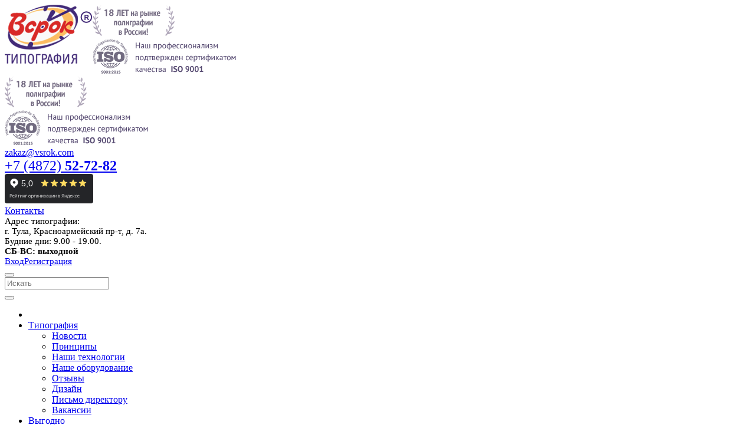

--- FILE ---
content_type: text/html; charset=UTF-8
request_url: http://www.vsrok.com/about_company/opisanie-operasiy/pechatnye/trafaretnaya-pechat/
body_size: 8175
content:
<!DOCTYPE html>
<html lang="ru">
<head>
	<title>Трафаретная печать - технология в типографии Всрок</title>
	<meta http-equiv="Content-Type" content="text/html; charset=UTF-8" />
<meta name="robots" content="index, follow" />
<meta name="description" content="Технология Трафаретная печать в типографии Всрок в Туле. Описание технологического процесса" />
<link href="/local/slick/slick.css?15747729181776" type="text/css"  data-template-style="true"  rel="stylesheet" />
<link href="/local/slick/slick-theme.css?15747729183145" type="text/css"  data-template-style="true"  rel="stylesheet" />
<link href="/local/slick/main.css?1529242559706" type="text/css"  data-template-style="true"  rel="stylesheet" />
<link href="/local/templates/index/template_styles.css?159540639747017" type="text/css"  data-template-style="true"  rel="stylesheet" />
<script type="text/javascript" src="/local/templates/index/js/jquery.min.js?174774892686927"></script>
<script type="text/javascript" src="/local/slick/slick.js?157477291889981"></script>
<script type="text/javascript" src="/local/templates/index/js/api-maps.js?174774932834636"></script>
<script type="text/javascript" src="/local/templates/index/js/jquery.fancybox.min.js?174774918161486"></script>
<script type="text/javascript" src="/local/templates/index/js/popper.min.js?174774916420495"></script>
<script type="text/javascript" src="/local/templates/index/js/bootstrap.min.js?174774914350731"></script>
<script type="text/javascript" src="/local/templates/index/js/swiper.min.js?1747749120124672"></script>
<script type="text/javascript" src="/local/templates/index/js/wow.min.js?17477491008182"></script>
<script type="text/javascript">var _ba = _ba || []; _ba.push(["aid", "3747c3d6fc2c4c5ede124adce03890af"]); _ba.push(["host", "www.vsrok.com"]); (function() {var ba = document.createElement("script"); ba.type = "text/javascript"; ba.async = true;ba.src = (document.location.protocol == "https:" ? "https://" : "http://") + "bitrix.info/ba.js";var s = document.getElementsByTagName("script")[0];s.parentNode.insertBefore(ba, s);})();</script>


	<meta name='yandex-verification' content='6381934457b28bff' />
	<meta name="viewport" content="width=device-width, initial-scale=1, shrink-to-fit=no">
	<!-- <link rel="stylesheet" href="https://stackpath.bootstrapcdn.com/bootstrap/4.1.1/css/bootstrap.min.css" > -->
	<link rel="stylesheet" href="/local/templates/index/css/bootstrap.min.css?1747748544" >
	<!-- <link rel="stylesheet" href="https://use.fontawesome.com/releases/v5.0.10/css/all.css" > -->
    <link rel="stylesheet" href="/local/templates/index/css/all.css?1747748786" >
	<!-- <link href="https://fonts.googleapis.com/css?family=PT+Sans:400,400i,700,700i&amp;subset=cyrillic,cyrillic-ext,latin-ext" rel="stylesheet"> -->
    <link rel="stylesheet" href="/local/templates/index/css/css.css?1747748848" >
	<!-- <link rel="stylesheet" href="https://cdnjs.cloudflare.com/ajax/libs/Swiper/4.4.1/css/swiper.min.css"> -->
	<link rel="stylesheet" href="/local/templates/index/css/swiper.min.css?1747748657" >
	<link rel="stylesheet" href="/local/templates/index/main.css?1716471534">
	<!-- <link rel="stylesheet" href="https://cdnjs.cloudflare.com/ajax/libs/fancybox/3.3.5/jquery.fancybox.min.css" /> -->
	<link rel="stylesheet" href="/local/templates/index/css/jquery.fancybox.min.css?1747748686" >
	<!-- <link rel="stylesheet" href="https://cdnjs.cloudflare.com/ajax/libs/animate.css/3.7.2/animate.min.css" /> -->
    <link rel="stylesheet" href="/local/templates/index/css/animate.min.css?1747748736" >
    <!--
	<script src="https://api-maps.yandex.ru/2.1/?apikey=ad52fb3e-9398-4c03-805b-9d86f725ec85&lang=ru_RU" type="text/javascript"></script>
	<script src="https://cdnjs.cloudflare.com/ajax/libs/fancybox/3.3.5/jquery.fancybox.min.js"></script>
	<script src="https://cdnjs.cloudflare.com/ajax/libs/popper.js/1.14.0/umd/popper.min.js"></script>
	<script src="https://stackpath.bootstrapcdn.com/bootstrap/4.1.1/js/bootstrap.min.js" ></script>
	<script src="https://cdnjs.cloudflare.com/ajax/libs/Swiper/4.4.1/js/swiper.min.js"></script>
	<script src="https://cdnjs.cloudflare.com/ajax/libs/wow/1.1.2/wow.min.js"></script>
    -->
	<script src="/local/templates/index/main.js?1716465150"></script>
</head>
<body>
<div id="panel"></div>
<header class="header">
<style>
/*tempor styles*/
.header .header__logo{
	float:left;
}
.header .header__logo img{}
.header .ng_partner img{
	width: 110px;margin-left: 20px;
}
.header .header__under-top .header__under-top__addr{
	font-size: 15px;width: 280px;
}
.header .header__under-top .header__under-top__wtime{
	font-size: 15px;width: 280px;
}
.header .header__under-top .header__under-top__auth{
	font-size: 15px;
}
@media (max-width:1120px){
	.header .header__logo img{
		width:100px;
	}
	.header .ng_partner img{
		width:90px;
	}
}
@media (max-width:580px){
	.header .header__logo{
		float:none;
	}
}
</style>
	<div class="top-warning">
	</div>	<div class="container pt-3 pb-2">
		<div class="row">
			<div class="col-12 col-md-12 col-lg-2 align-self-center text-center text-lg-left mb-md-3">
				<a class="header__logo d-block" href="/"><img class="img-fluid" alt="Типография Всрок в Туле" src="/local/templates/index/img/logo.png"/></a>
			</div>
			<div class="col-3 text-center text-center align-self-center d-none d-sm-block d-md-none">
				<img class="img-fluid" alt="10 лет на рынке полиграфии в России!" src="/local/templates/index/img/10-let.png"/>
			</div>
			<div class="col-3 text-center text-center align-self-center d-none d-sm-block d-md-none"><!--d-md-none-->
				<img class="img-fluid" alt="Наш профессионализм подтвержден сертификатом качества  ISO 9001" src="/local/templates/index/img/iso.png"/>
			</div>
		
			<div class="col-12 col-lg-10">
				<div class="header__top pt-3 pt-md-0">
					<div class="row">
						<div class="col text-center text-center align-self-center d-none d-md-block" style="max-width:139px">
							<img class="img-fluid" alt="10 лет на рынке полиграфии в России!" src="/local/templates/index/img/10-let.png"/>
						</div>
						<div class="col text-center text-center align-self-center d-none d-md-block" style="max-width:192px">
							<img class="img-fluid" alt="Наш профессионализм подтвержден сертификатом качества  ISO 9001" src="/local/templates/index/img/iso.png"/>
						</div>
						<div class="col text-center text-center align-self-center">
							<div class="header__top__contacts d-inline-block text-left">
								<div class="header__top__contacts__email"><a href="mailto:zakaz@vsrok.com">zakaz@vsrok.com</a></div>
								<div class="header__top__contacts__phone"><a href="tel:+74872527282" style="font-size:24px;">+7 (4872) <strong>52-72-82</strong></a></div>
															</div>
													</div>
                        <div class="col text-center text-center align-self-center">
                            <iframe src="https://yandex.ru/sprav/widget/rating-badge/1007875332?type=rating&theme=dark" width="150" height="50" style="scale: 1. 1.;" frameborder="0"></iframe>
                        </div>
						<div class="col text-center text-lg-right align-self-center d-none d-md-block">
														<a class="btn btn-yellow header__top__callback" href="/contacts/" >Контакты</a>
						</div>
					</div>
				</div>
				<div class="header__under-top">
					<div class="row">
						<div class="col-12 col-sm-auto">
							<div class="header__under-top__addr">Адрес типографии:<br/>г. Тула, Красноармейский пр-т, д. 7а.</div>
						</div>
						<div class="col-12 col-sm-auto">
																					<div class="header__under-top__wtime">Будние дни: 9.00 - 19.00.<br/><strong>СБ-ВС: выходной</strong></div>
						</div>
						<div class="col col-lg-3 text-center text-md-right align-self-center d-none d-md-block">
															<div class="header__under-top__auth"><a href="/auth/">Вход</a><a href="/auth/?register=yes">Регистрация</a></div>
													</div>
					</div>
				</div>
			</div>
		</div>
	</div>
	<div class="header__menu">
		<div class="container">
			<nav class="navbar navbar-expand-lg navbar-light bg-faded p-0">
				<button class="navbar-toggler navbar-toggler-right" type="button" data-toggle="collapse" data-target="#header__menu__main-menu" aria-controls="header__menu__main-menu" aria-expanded="false"><i class="fa fa-bars"></i></button>
				<div class="header__menu__search d-lg-none">
					<form action="/search/" class="form-inline">
						<div class="input-group">
							<input type="search" name="q" class="form-control" placeholder="Искать" aria-label="Искать">
							<div class="input-group-append"><button class="btn btn-outline-secondary" type="submit"></button></div>
						</div>
					</form>
				</div>
				<nav class="collapse navbar-collapse" id="header__menu__main-menu">


<ul class="navbar-nav text-md-center justify-content-md-between w-100">
	<li class="nav-item">
		<a class="nav-link "  href="/index.php"><span><i class='fas fa-home'></i></span></a>
		</li>
	<li class="nav-item active dropdown">
		<a class="nav-link " data-toggle="dropdown" href="/about_company/"><span>Типография</span></a>
						<ul class="dropdown-menu">
							<li class="">
					<a class="" href="/news/"><span>Новости</span></a>
								</li>
							<li class="">
					<a class="" href="/about_company/principles/"><span>Принципы</span></a>
								</li>
							<li class="">
					<a class="" href="/about_company/opisanie-operasiy/pechatnye/ofsetnaya-pechat-/"><span>Наши технологии</span></a>
								</li>
							<li class="">
					<a class="" href="/about_company/manufacture/"><span>Наше оборудование</span></a>
								</li>
							<li class="">
					<a class="" href="/about_company/reviews/"><span>Отзывы</span></a>
								</li>
							<li class="">
					<a class="" href="/about_company/dizayn/"><span>Дизайн</span></a>
								</li>
							<li class="">
					<a class="" href="/about_company/director-massage/"><span>Письмо директору</span></a>
								</li>
							<li class="">
					<a class="" href="/about_company/vakansii/"><span>Вакансии</span></a>
								</li>
						</ul>
				</li>
	<li class="nav-item">
		<a class="nav-link "  href="/predlozhenie-mesyatsa/"><span>Выгодно</span></a>
		</li>
	<li class="nav-item dropdown">
		<a class="nav-link " data-toggle="dropdown" href="/catalog/"><span>Продукция</span></a>
						<ul class="dropdown-menu">
							<li class="">
					<a class="" href="/catalog/vizitki/"><span>Визитки</span></a>
								</li>
							<li class="">
					<a class="" href="/catalog/dlya-ofisa/"><span>Для офиса</span></a>
								</li>
							<li class="">
					<a class="" href="/catalog/dlya-reklamy/"><span>Для  рекламы</span></a>
								</li>
							<li class="">
					<a class="" href="/catalog/kafe-magaziny-kinoteatry/"><span>Кафе, магазины, кинотеатры</span></a>
								</li>
							<li class="">
					<a class="" href="/catalog/kalendari/"><span>Календари</span></a>
								</li>
							<li class="">
					<a class="" href="/catalog/upakovka/"><span>Упаковка</span></a>
								</li>
							<li class="">
					<a class="" href="/catalog/pechati-i-shtampy/"><span>Печати и штампы</span></a>
								</li>
							<li class="">
					<a class="" href="/catalog/fotoproduktsiya/"><span>Фотопродукция</span></a>
								</li>
							<li class="">
					<a class="" href="/catalog/shirokoformatnaya-pechat/"><span>Широкоформатная печать</span></a>
								</li>
							<li class="">
					<a class="" href="/catalog/eksklyuzivnaya-produktsiya/"><span>Наш эксклюзив</span></a>
								</li>
						</ul>
				</li>
	<li class="nav-item">
		<a class="nav-link "  href="/catalog/eksklyuzivnaya-produktsiya/"><span>Наш эксклюзив</span></a>
		</li>
	<li class="nav-item dropdown">
		<a class="nav-link " data-toggle="dropdown" href="/poleznaya-informatsiya/"><span>Клиенту</span></a>
						<ul class="dropdown-menu">
							<li class="">
					<a class="" href="/poleznaya-informatsiya/spravochnaya-info/"><span>Справочная информация</span></a>
								</li>
							<li class="">
					<a class="" href="/poleznaya-informatsiya/trebovaniya-k-maketam"><span>Рекомендации к макетам</span></a>
								</li>
							<li class="">
					<a class="" href="/about_company/opisanie-operasiy/pechatnye/ofsetnaya-pechat-/"><span>Наши технологии</span></a>
								</li>
							<li class="">
					<a class="" href="/poleznaya-informatsiya/standartnye-shtampy/"><span>Штампы для верстки</span></a>
								</li>
							<li class="">
					<a class="" href="/poleznaya-informatsiya/obraztsy-kalendarnykh-setok/"><span>Образцы календарных сеток</span></a>
								</li>
							<li class="">
					<a class="" href="/poleznaya-informatsiya/katalog-dizaynerskikh-bumag-v-nalichii/"><span>Каталог дизайнерских бумаг</span></a>
								</li>
							<li class="">
					<a class="" href="/poleznaya-informatsiya/faq/"><span>Часто задаваемые вопросы</span></a>
								</li>
							<li class="">
					<a class="" href="/poleznaya-informatsiya/nashi-partnery-fotografy/"><span>Наши партнеры фотографы</span></a>
								</li>
							<li class="">
					<a class="" href="/poleznaya-informatsiya/nashi_partnery_dizajnery/"><span>Наши партнеры дизайнеры</span></a>
								</li>
						</ul>
				</li>
	<li class="nav-item">
		<a class="nav-link "  href="/onlayn-servisy/"><span>Интернет-магазин</span></a>
		</li>
	<li class="nav-item">
		<a class="nav-link "  href="/contacts/"><span>Контакты</span></a>
		</li>
</ul>				</nav>
				<div class="header__menu__search d-none d-lg-block">
					<form action="/search/" class="form-inline">
						<div class="input-group">
							<input type="search" name="q" class="form-control" placeholder="Искать" aria-label="Искать">
							<div class="input-group-append"><button class="btn btn-outline-secondary" type="submit"></button></div>
						</div>
					</form>
				</div>
			</nav>
		</div>
	</div>
	
		
			<div class="breadcrumbs"><div class="container"><div class="breadcrumbs__inner"><a href="/">Главная страница</a><a href="/about_company/">Типография</a><a href="/about_company/opisanie-operasiy/">Описание операций</a></div></div></div>				<div class="container banner_header_container">
				</div>
		
</header>
<main class="main">
			<div class="container pt-4">
					<div class="row">
				<div class="col-md-3">
					<div class="sidebar d-none d-md-block">
						<div class="sidebar__menu">
							<div class="sidebar__menu__title"><a href="/about_company/">Типография</a></div>							<ul><li class="nav-item">
		<a class="nav-link "  href="/news/"><i class="fas fa-caret-right"></i>Новости</a>
		</li>
<li class="nav-item">
		<a class="nav-link "  href="/about_company/principles/"><i class="fas fa-caret-right"></i>Принципы</a>
		</li>
<li class="nav-item">
		<a class="nav-link "  href="/about_company/opisanie-operasiy/pechatnye/ofsetnaya-pechat-/"><i class="fas fa-caret-right"></i>Наши технологии</a>
		</li>
<li class="nav-item">
		<a class="nav-link "  href="/about_company/manufacture/"><i class="fas fa-caret-right"></i>Наше оборудование</a>
		</li>
<li class="nav-item">
		<a class="nav-link "  href="/about_company/reviews/"><i class="fas fa-caret-right"></i>Отзывы</a>
		</li>
<li class="nav-item">
		<a class="nav-link "  href="/about_company/dizayn/"><i class="fas fa-caret-right"></i>Дизайн</a>
		</li>
<li class="nav-item">
		<a class="nav-link "  href="/about_company/director-massage/"><i class="fas fa-caret-right"></i>Письмо директору</a>
		</li>
<li class="nav-item">
		<a class="nav-link "  href="/about_company/vakansii/"><i class="fas fa-caret-right"></i>Вакансии</a>
		</li>
</ul>						</div>
											</div>
				</div>
				<div class="col-md-9">
											<h1 >Наши технологии</h1>
								<div class="catalog-section-list-block mb-5 oporud-menu">
	<div class="catalog-section-list-block__items">
		<div class="row align-items-stretch">
	<div class="col-12 col-sm-3 col-md-3 mb-4">
		<a class="catalog-section-list-block__item d-flex justify-content-center align-content-center flex-column " href="/about_company/opisanie-operasiy/dopechatnoe/" ><div>Допечатные</div></a>
	</div>
	<div class="col-12 col-sm-3 col-md-3 mb-4">
		<a class="catalog-section-list-block__item d-flex justify-content-center align-content-center flex-column active" href="/about_company/opisanie-operasiy/pechatnye/" ><div>Печатные</div></a>
	</div>
	<div class="col-12 col-sm-3 col-md-3 mb-4">
		<a class="catalog-section-list-block__item d-flex justify-content-center align-content-center flex-column " href="/about_company/opisanie-operasiy/poslepechatnye/" ><div>Послепечатные</div></a>
	</div>
	<div class="col-12 col-sm-3 col-md-3 mb-4">
		<a class="catalog-section-list-block__item d-flex justify-content-center align-content-center flex-column " href="/about_company/opisanie-operasiy/vidy-perepletov/" ><div>Виды переплетов</div></a>
	</div>
		</div>
	</div>
							<ul class="list-unstyled row">
							<li class="col-sm-4 col-md-4 " >
					<a href="/about_company/opisanie-operasiy/pechatnye/ofsetnaya-pechat-/"><span>Офсетная печать </span></a>
								</li>
							<li class="col-sm-4 col-md-4 active" >
					<a href="/about_company/opisanie-operasiy/pechatnye/trafaretnaya-pechat/"><span>Трафаретная печать</span></a>
								</li>
							<li class="col-sm-4 col-md-4 " >
					<a href="/about_company/opisanie-operasiy/pechatnye/shirokoformatnaya-i-interernaya-pechat/"><span>Широкоформатная печать.</span></a>
								</li>
							<li class="col-sm-4 col-md-4 " >
					<a href="/about_company/opisanie-operasiy/pechatnye/tsifrovaya-pechat/"><span>Цифровая печать</span></a>
								</li>
							<li class="col-sm-4 col-md-4 " >
					<a href="/about_company/opisanie-operasiy/pechatnye/uf-pechat/"><span>УФ-печать</span></a>
								</li>
							<li class="col-sm-4 col-md-4 " >
					<a href="/about_company/opisanie-operasiy/pechatnye/gravirovka-na-plastike/"><span>Гравировка на пластике</span></a>
								</li>
							<li class="col-sm-4 col-md-4 " >
					<a href="/about_company/opisanie-operasiy/pechatnye/vd-lak-vodno-dispersionnyy/"><span>ВД-лак (водно-дисперсионный)</span></a>
								</li>
							<li class="col-sm-4 col-md-4 " >
					<a href="/about_company/opisanie-operasiy/pechatnye/3d-uf-pechat/"><span>3D УФ-печать</span></a>
								</li>
							<li class="col-sm-4 col-md-4 " >
					<a href="/about_company/opisanie-operasiy/pechatnye/termoperenos/"><span>Термоперенос</span></a>
								</li>
							<li class="col-sm-4 col-md-4 " >
					<a href="/about_company/opisanie-operasiy/pechatnye/pechatnyy-ofsetnyy-lak/"><span>Печатный (офсетный) лак</span></a>
								</li>
						</ul>
			</div>
<style>
.oporud-menu.catalog-section-list-block .catalog-section-list-block__items .catalog-section-list-block__item{
	height:63px;
	cursor:pointer;
}
.oporud-menu ul{
	padding-top:20px
}
.oporud-menu ul li{
	margin-bottom:5px;
}
.oporud-menu ul a{
	color:#222;
}

.oporud-menu ul .active a{
	color:#de8600;
}
</style>


<div class="catalog-element-obor">
<div class="catalog-element-obor__images mb-4">
	<div class="catalog-element-obor__title mb-3">Трафаретная печать</div>
	<div class="catalog-element-obor__descr">Трафаретная печать. Используется для дополнительной отделки продукции представительского класса.<br />
Сам процесс заключается в продавливании краски на бумагу через специальную сетку, на которую нанесено изображение. После этого лист проходит через секцию УФ-отверждения и краска кристаллизуется, предавая дополнительный объем напечатанному изображению. <br />
За один прогон на изделие возможно наложить краску только одного цвета, что и отличает этот способ от офсетной печати. Например, с помощью трафаретной печати можно изготовить визитки на темной дизайнерской бумаге с белым текстом. Этот текст будет более ярким, насыщенным, чем при офсетной печати и ощутимым при тактильном взаимодействии.<br />
</div>
		<div class="swiper-container mb-4">
		<div class="swiper-wrapper">
							<div class="swiper-slide text-center">
					<a href="/upload/iblock/c24/c24d6ea86c246234a2011f9605622099.jpg" style="background-image:url('/upload/resize_cache/iblock/c24/540_360_1/c24d6ea86c246234a2011f9605622099.jpg')" data-citid="7925" onclick="event.preventDefault(); return false;"><img hidden class="img-fluid" alt="Трафаретная печать" src="/upload/resize_cache/iblock/c24/540_360_1/c24d6ea86c246234a2011f9605622099.jpg"/></a>
				</div>
							<div class="swiper-slide text-center">
					<a href="/upload/iblock/275/275a56c61b34984fd0de4f18692cb74d.jpg" style="background-image:url('/upload/resize_cache/iblock/275/540_360_1/275a56c61b34984fd0de4f18692cb74d.jpg')" data-citid="7979" onclick="event.preventDefault(); return false;"><img hidden class="img-fluid" alt="Трафаретная печать" src="/upload/resize_cache/iblock/275/540_360_1/275a56c61b34984fd0de4f18692cb74d.jpg"/></a>
				</div>
							<div class="swiper-slide text-center">
					<a href="/upload/iblock/65d/65de7a6546c51bf87974ac4226f6767b.jpg" style="background-image:url('/upload/resize_cache/iblock/65d/540_360_1/65de7a6546c51bf87974ac4226f6767b.jpg')" data-citid="8008" onclick="event.preventDefault(); return false;"><img hidden class="img-fluid" alt="Трафаретная печать" src="/upload/resize_cache/iblock/65d/540_360_1/65de7a6546c51bf87974ac4226f6767b.jpg"/></a>
				</div>
					</div>
		<div class="swiper-button-prev"></div>
		<div class="swiper-button-next"></div>
	</div>
		
</div>

<noindex><div class="catalog-element-obor__bimg" hidden><a href="/upload/iblock/c24/c24d6ea86c246234a2011f9605622099.jpg" rel="nofollow" data-fancybox="catalog_element" class="catalog-element-obor__bimg-7925" data-caption="Трафаретная печать. Используется для дополнительной отделки продукции представительского класса.<br />
Сам процесс заключается в продавливании краски на бумагу через специальную сетку, на которую нанесено изображение. После этого лист проходит через секцию УФ-отверждения и краска кристаллизуется, предавая дополнительный объем напечатанному изображению. <br />
За один прогон на изделие возможно наложить краску только одного цвета, что и отличает этот способ от офсетной печати. Например, с помощью трафаретной печати можно изготовить визитки на темной дизайнерской бумаге с белым текстом. Этот текст будет более ярким, насыщенным, чем при офсетной печати и ощутимым при тактильном взаимодействии.<br />
"></a><a href="/upload/iblock/275/275a56c61b34984fd0de4f18692cb74d.jpg" rel="nofollow" data-fancybox="catalog_element" class="catalog-element-obor__bimg-7979" data-caption="Трафаретная печать. Используется для дополнительной отделки продукции представительского класса.<br />
Сам процесс заключается в продавливании краски на бумагу через специальную сетку, на которую нанесено изображение. После этого лист проходит через секцию УФ-отверждения и краска кристаллизуется, предавая дополнительный объем напечатанному изображению. <br />
За один прогон на изделие возможно наложить краску только одного цвета, что и отличает этот способ от офсетной печати. Например, с помощью трафаретной печати можно изготовить визитки на темной дизайнерской бумаге с белым текстом. Этот текст будет более ярким, насыщенным, чем при офсетной печати и ощутимым при тактильном взаимодействии.<br />
"></a><a href="/upload/iblock/65d/65de7a6546c51bf87974ac4226f6767b.jpg" rel="nofollow" data-fancybox="catalog_element" class="catalog-element-obor__bimg-8008" data-caption="Трафаретная печать. Используется для дополнительной отделки продукции представительского класса.<br />
Сам процесс заключается в продавливании краски на бумагу через специальную сетку, на которую нанесено изображение. После этого лист проходит через секцию УФ-отверждения и краска кристаллизуется, предавая дополнительный объем напечатанному изображению. <br />
За один прогон на изделие возможно наложить краску только одного цвета, что и отличает этот способ от офсетной печати. Например, с помощью трафаретной печати можно изготовить визитки на темной дизайнерской бумаге с белым текстом. Этот текст будет более ярким, насыщенным, чем при офсетной печати и ощутимым при тактильном взаимодействии.<br />
"></a></div></noindex>
</div>
<script>
$(function(){
	var prevent_popup = false;
	new Swiper('.catalog-element-obor .swiper-container', {
		speed: 400,
		slidesPerView:3,
		spaceBetween: 30,
		slideToClickedSlide:true,
		centeredSlides:true,
		allowTouchMove:window.innerWidth<900,
		loop:true,
		navigation: {
			nextEl: '.catalog-element-obor .swiper-button-next',
			prevEl: '.catalog-element-obor .swiper-button-prev',
		},
	}).on('click', function (e) {
		if(!prevent_popup){
			var id = e.target.getAttribute('data-citid');
			if(id){
				$('.catalog-element-obor__bimg-'+id).click();
			}
		}
		prevent_popup = false;
	})
})
</script>        </main>
<footer class="footer">
    <div class="container">
        <div class="row pb-4">
            <div class="col-md-2">
                <div class="row">
                    <div class="col-6 col-md-12">
     <a class="footer__logo d-block mb-5" href="/"><img alt="Типография Всрок в Туле" src="/local/templates/index/img/logo.png" class="img-fluid"></a>
                    </div>
                    <div class="col-6 col-md-12">
                        <div class="footer__logo-after">
                             300041, город Тула, Красноармейский проспект, дом 7а <br>
     <br>
                              <a href="tel:74872527282">+7 (4872) 52-72-82</a>
                        </div>
                    </div>
                </div>
            </div>
            <div class="col footer__list-container d-none d-md-block">
                <div class="footer__list">
                     <ul class="list-unstyled">
		<li class=""><a href="/about_company/" class=" active">Типография</a></li>
		<li class=""><a href="/news/" class="">Новости</a></li>
		<li class=""><a href="/about_company/manufacture/pechatnoe-tsifrovoe-ofstenoe/" class="">Наше оборудование</a></li>
		<li class=""><a href="/about_company/dizayn/" class="">Отдел дизайна</a></li>
		<li class=""><a href="/about_company/director-massage/" class="">Письмо директору</a></li>
		<li class=""><a href="/about_company/reviews/" class="">Отзывы</a></li>
		<li class=""><a href="/about_company/vakansii/" class="">Вакансии</a></li>
</ul>                </div>
            </div>
            <div class="col-md-5 footer__list-container">
                <div class="footer__list">
                    <div class="row">
                         <ul class="list-unstyled">
		<li class=""><a href="/catalog/vizitki/" class="">Визитки</a></li>
		<li class=""><a href="/catalog/dlya-ofisa/" class="">Для офиса</a></li>
		<li class=""><a href="/catalog/dlya-reklamy/" class="">Для рекламы</a></li>
		<li class=""><a href="/catalog/kalendari/" class="">Календари</a></li>
		<li class=""><a href="/catalog/upakovka/" class="">Упаковка</a></li>
		<li class=""><a href="/catalog/kafe-magaziny-kinoteatry/" class="">Кафе, магазины, кинотеатры</a></li>
		<li class=""><a href="/catalog/pechat-po-plastiku/" class="">Печать по пластику</a></li>
		<li class=""><a href="/catalog/lazernaya-gravirovka/" class="">Лазерная гравировка</a></li>
		<li class=""><a href="/catalog/shirokoformatnaya-pechat/" class="">Широкоформатная печать</a></li>
		<li class=""><a href="/catalog/pechati-i-shtampy/" class="">Печати и штампы</a></li>
</ul>                    </div>
                </div>
            </div>
            <div class="col footer__list-container">
                <div class="footer__list text-uppercase">
                     <ul class="list-unstyled mb-4 pt-4 pt-md-0 d-flex d-md-block justify-content-between justify-content-sm-start">
		<li class="mr-3 mr-md-0"><a href="/predlozhenie-mesyatsa/" class="">Это выгодно</a></li>
		<li class="mr-3 mr-md-0"><a href="/poleznaya-informatsiya/" class="">Клиенту</a></li>
		<li class="mr-3 mr-md-0"><a href="/news/" class="">Новости</a></li>
		<li class="mr-3 mr-md-0"><a href="/contacts/" class="">Контакты</a></li>
</ul>    <a href="/upload/Сводная_ведомость_результатов_проведения_СОУТ.pdf" target="_blank" style="font: bold 16px 'PT Sans', sans-serif; color: #fff; padding-bottom: 20px; display: inline-block;">Результаты СОУТ</a>
                    <div class="d-flex footer__social justify-content-between justify-content-sm-start">
     <a href="https://vk.com/tipografijavsrok" target="_blank"><i class="fab fa-vk"></i></a>
                                            </div>
                </div>
                <div style="display:none;" class="footer-google-play">
                    <div class="footer-google-play-text">
                         Приложение Фотокнига Всрок
                    </div>
     <a href="https://play.google.com/store/apps/details?id=ru.risel.photoprint" target="_blank"> <img src="/local/templates/index/img/google-play.png"> </a>
                </div>
            </div>
        </div>
        <div class="footer__bottom py-3 py-md-4">
             © 2026 ИП Белоконь Д. Н.
        </div>
    </div>

    	<script src="https://cdnjs.cloudflare.com/ajax/libs/jquery-cookie/1.4.1/jquery.cookie.min.js" integrity="sha512-3j3VU6WC5rPQB4Ld1jnLV7Kd5xr+cq9avvhwqzbH/taCRNURoeEpoPBK9pDyeukwSxwRPJ8fDgvYXd6SkaZ2TA==" crossorigin="anonymous" referrerpolicy="no-referrer"></script>
	<div class="cookie">
		<div class="cookie_text">Мы используем cookie. Продолжая пользоваться сайтом, вы соглашаетесь с использованием файлов cookie.</div>
		<a class="cookie_link" href="/privacy-policy/cookie/" target="_blank">Подробнее о файлах Cookie</a>
		<div class="cookie_button">Отлично!</div>
	</div>
</footer>

 <noindex>
<div class="modal fade nadorabotkeModal" tabindex="-1" role="dialog" id="nadorabotkeModal">
	<div class="modal-dialog modal-lg">
		<div class="modal-content">
			<div class="modal-header">
				<div class="modal-title">
					 Обратите внимание!
				</div>
 <button type="button" class="close" data-dismiss="modal" aria-label="Close"><span aria-hidden="true">×</span></button>
			</div>
			<div class="modal-body text-center">
				<div style="color: #fa9b09;font-size: 20px;font-weight: bold;margin-bottom: 20px;">
					 Онлайн-сервис на доработке
				</div>
				<div style="font-size: 18px;margin-bottom: 15px;">
					 Вы можете заказать данную продукцию в нашей типографии!
				</div>
				<div>
 <a href="mailto:zakaz@vsrok.com" style="color: #222;font-size: 19px;text-decoration: underline;margin-bottom: 20px;display: block;">zakaz@vsrok.com</a>
				</div>
				<div>
 <a href="tel:+74872253521" style="color: #222;font-size: 22px;text-decoration: navajowhite;margin-bottom: 20px;display: block;">+7 (4872) <span style="color: #fa9b09;font-weight: bold;">253-521</span></a>
				</div>
				<div>
 <button type="button" data-dismiss="modal" class="btn btn-yellow" style="border-radius: 30px;padding: 5px 30px;">Закрыть</button>
				</div>
			</div>
		</div>
	</div>
</div>
</noindex>
<div class="modal fade errorModal" tabindex="-1" role="dialog" id="errorModal">
	<div class="modal-dialog modal-sm">
		<div class="modal-content">
			<div class="modal-header">
				<div class="modal-title">
					 Внимание
				</div>
 <button type="button" class="close" data-dismiss="modal" aria-label="Close"><span aria-hidden="true">×</span></button>
			</div>
			<div class="modal-body">
				<div class="val">
				</div>
			</div>
		</div>
	</div>
</div>
<div class="modal fade notifModal" tabindex="-1" role="dialog" id="notifModal">
	<div class="modal-dialog modal-md">
		<div class="modal-content">
			<div class="modal-header">
				<div class="modal-title">
					 Внимание
				</div>
 <button type="button" class="close" data-dismiss="modal" aria-label="Close"><span aria-hidden="true">×</span></button>
			</div>
			<div class="modal-body">
				<div class="val">
				</div>
			</div>
		</div>
	</div>
</div>
 <!-- Yandex.Metrika counter --> <script type="text/javascript" >
    (function (d, w, c) {
        (w[c] = w[c] || []).push(function() {
            try {
                w.yaCounter26243688 = new Ya.Metrika({
                    id:26243688,
                    clickmap:true,
                    trackLinks:true,
                    accurateTrackBounce:true,
                    webvisor:true
                });
            } catch(e) { }
        });

        var n = d.getElementsByTagName("script")[0],
            s = d.createElement("script"),
            f = function () { n.parentNode.insertBefore(s, n); };
        s.type = "text/javascript";
        s.async = true;
        s.src = "https://mc.yandex.ru/metrika/watch.js";

        if (w.opera == "[object Opera]") {
            d.addEventListener("DOMContentLoaded", f, false);
        } else { f(); }
    })(document, window, "yandex_metrika_callbacks");
</script> <!-- /Yandex.Metrika counter --> 




</body>
</html>